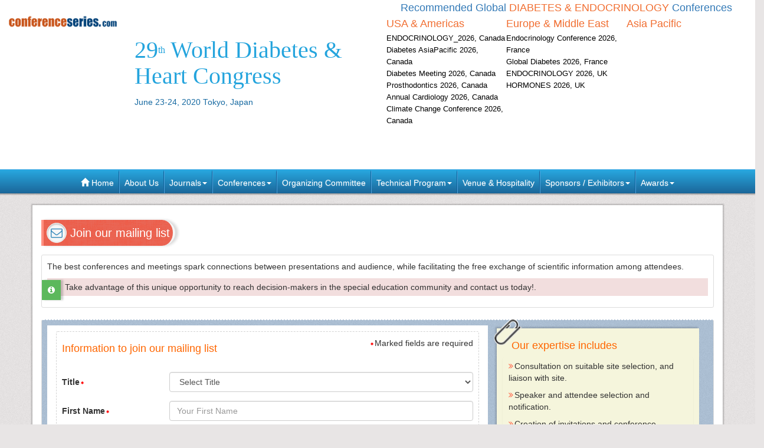

--- FILE ---
content_type: text/html; charset=UTF-8
request_url: https://diabetes-heartexperts.diabetesexpo.com/2020/join_our_mailing_list.php
body_size: 13148
content:
<!--diabetes-heartexperts.diabetesexpo.com-->





<!DOCTYPE html>
<html lang="en">
<head>
<meta charset="utf-8">
<meta name="viewport" content="width=device-width, initial-scale=1.0">
<meta http-equiv="X-UA-Compatible" content="IE=edge"> 
<meta name="keywords" content="Torch, conference organizer, committee,  global cancer organizing committee 2020, conference organizer 2020 , event organizing committee 2020 , congress organizing committee 2020 , organizer , committee"/>
<meta name="description" content="Be the Organize Committee member at the worlds leading 29th World Diabetes & Heart Congress conference with Doctors, Health Specialists from Asia pacific, Europe, USA (America), Middle east. "/>
<title>Organizing Committee | Diabetes Congress | Diabetes Conferences | Heart Meetings | Heart congress | Asia Pacific | Europe | USA | Middle East</title>
	
   
   <meta name="keywords" content="Diabetes Webinar, Heart Webinar Conferences ,Diabetes Podcast, Heart Congress 2020, diabetes Online events 2020, endocrinology online events, Diabetes 2020, heart experts 2020, Diabetes heart experts podcast, Heart experts Webinar, Diabetes Conferences, Diabetes Online conferences.  " />
	<meta name="description" content="Meet Experts from USA, Europe, Asia, Korea, Australia, Singapore, Germany, Italy, Denmark, Canada, Japan and leading renowned speakers, doctors, scientists, physicians, surgeons showcasing their research, workshops, symposiums ">
	<meta property="og:url" content="https://diabetes-heartexperts.diabetesexpo.com/2020/" />
	<meta property="og:type" content="website" />
	<meta property="og:title" content="Diabetes Congress | Diabetes Online Conferences | Diabetes Webcast| Diabetes Podcast| Online events| Asia Pacific | Europe | USA | Middle East" />



<link rel="canonical" href="https://diabetes-heartexperts.diabetesexpo.com/2020/join_our_mailing_list.php">
<link rel="stylesheet" href="https://maxcdn.bootstrapcdn.com/bootstrap/3.3.4/css/bootstrap.min.css">
<link href="https://d2cax41o7ahm5l.cloudfront.net/cs/css/bootstrap-submenu.min.css" rel="stylesheet">
<link href="//maxcdn.bootstrapcdn.com/font-awesome/4.2.0/css/font-awesome.min.css" rel="stylesheet">
<link href='https://fonts.googleapis.com/css?family=Courgette' rel='stylesheet' type='text/css'>
<link rel="stylesheet" href="https://maxcdn.bootstrapcdn.com/bootstrap/3.3.4/css/bootstrap-theme.min.css">
<!--<link href="css/style.css" rel="stylesheet">-->
<!--<script type="text/javascript">var switchTo5x=true;</script>-->
<!-- Go to www.addthis.com/dashboard to customize your tools -->
<link href="https://d2cax41o7ahm5l.cloudfront.net/cs/css/style-2016.css" rel="stylesheet">
<!--<link href="https://s3.amazonaws.com/conferenceseries/css/style-2016.css" rel="stylesheet">
   --><!-- HTML5 Shim and Respond.js IE8 support of HTML5 elements and media queries -->
<!-- WARNING: Respond.js doesn't work if you view the page via file:// -->
<!--[if lt IE 9]>
<script src="https://oss.maxcdn.com/libs/html5shiv/3.7.0/html5shiv.js"></script>
<script src="https://oss.maxcdn.com/libs/respond.js/1.3.0/respond.min.js"></script>
<![endif]-->
<!-- Fav and touch icons -->
<link rel="shortcut icon" href="https://d2cax41o7ahm5l.cloudfront.net/cs/images/favicon.png">
<link rel="apple-touch-icon-precomposed" sizes="144x144" href="https://d2cax41o7ahm5l.cloudfront.net/cs/images/apple-touch-icon-144-precomposed.png">
<link rel="apple-touch-icon-precomposed" sizes="114x114" href="https://d2cax41o7ahm5l.cloudfront.net/cs/images/apple-touch-icon-114-precomposed.png">
<link rel="apple-touch-icon-precomposed" sizes="72x72" href="https://d2cax41o7ahm5l.cloudfront.net/cs/images/apple-touch-icon-72-precomposed.png">
<link rel="apple-touch-icon-precomposed" sizes="57x57" href="https://d2cax41o7ahm5l.cloudfront.net/cs/images/apple-touch-icon-57-precomposed.png">
<!-- Start Alexa Certify Javascript -->
<script type="97c64c77ca6faec32e50e241-text/javascript">
   _atrk_opts = { atrk_acct:"AQs4j1a4ZP00a6", domain:"diabetesexpo.com",dynamic: true};
   (function() { var as = document.createElement('script'); as.type = 'text/javascript'; as.async = true; as.src = "https://d31qbv1cthcecs.cloudfront.net/atrk.js"; var s = document.getElementsByTagName('script')[0];s.parentNode.insertBefore(as, s); })();
</script>
<noscript><img src="https://d5nxst8fruw4z.cloudfront.net/atrk.gif?account=AQs4j1a4ZP00a6" style="display:none" height="1" width="1" alt="" /></noscript>
<!-- End Alexa Certify Javascript -->   
<!--Google Analytics Code Start -->
<!--
<script>
  (function(i,s,o,g,r,a,m){i['GoogleAnalyticsObject']=r;i[r]=i[r]||function(){
  (i[r].q=i[r].q||[]).push(arguments)},i[r].l=1*new Date();a=s.createElement(o),
  m=s.getElementsByTagName(o)[0];a.async=1;a.src=g;m.parentNode.insertBefore(a,m)
  })(window,document,'script','//www.google-analytics.com/analytics.js','ga');

  ga('create', '', 'auto');
  ga('send', 'pageview');

</script>
<!--

Google tag (gtag.js) --> 
<script async src="https://www.googletagmanager.com/gtag/js?id=G-E3XEJ9ELN0" type="97c64c77ca6faec32e50e241-text/javascript"></script> 
<script async src="https://www.googletagmanager.com/gtag/js?id=UA-54514571-3" type="97c64c77ca6faec32e50e241-text/javascript"></script> 

<script type="97c64c77ca6faec32e50e241-text/javascript"> window.dataLayer = window.dataLayer || []; 
function gtag(){dataLayer.push(arguments);
} 
gtag('js', new Date());
 gtag('config', 'G-E3XEJ9ELN0'); 
  gtag('config', 'UA-54514571-3'); 

 </script>


<!--Google Analytics Code End-->
<style>
   #cke_pastebin {
   position:absolute !important;
   background: #fff !important;
   width: auto !important;
   left: 0 !important;
   overflow:visible !important;
   height:auto !important;
   top: 0 !important;
   }
</style>
</head>
<body data-id="6179">
   <div id="CssFailCheck" class="hidden" style="height:1px;"></div>
   <header class="clearfix">
             
      <div class="col-md-12 page-header clearfix" >
         <div class="row">
            <div class="col-lg-2 col-md-2 col-sm-4 logo-main">
               <h2 class="logo "><a href="https://diabetes-heartexperts.diabetesexpo.com/2020/" title="Home" class="OMICS_Logo">
                  <img src="https://d2cax41o7ahm5l.cloudfront.net/cs/images/OMICS_logo.png" class="img-responsive" alt="OMICS International"></a>
               </h2>
               </p>
                          
            </div>
            <div class="col-lg-4 col-md-4 col-sm-8 title-main">
               <!--<div class="col-md-6 col-sm-8 title-main">-->
               <h1 class="title"><small></small>
                  <span>29<sup>th</sup> World Diabetes & Heart Congress</span>
                  <small>June 23-24, 2020 Tokyo, Japan</small>
                                 </h1>
               <div class="quick-links visible-xs">  
                  <a href="https://diabetes-heartexperts.diabetesexpo.com/2020/organizing-committee.php" class="btn btn-primary btn-sm"><strong>Organizing Committee</strong></a> 
                  <a href="https://diabetes-heartexperts.diabetesexpo.com/2020/abstract-submission.php" class="btn btn-danger btn-sm"><strong>Submit Abstract</strong></a>
                  <a href="https://diabetes-heartexperts.diabetesexpo.com/2020/registration.php" class="btn btn-success btn-sm"><strong>Register Now</strong></a> 
                  <a href="https://diabetes-heartexperts.diabetesexpo.com/2020/scientific-program.php" class="btn btn-success btn-sm wrap-link" ><i class="fa fa-download fa-lg"></i>  <strong>Scientific Program</strong></a> 
               </div>
            </div>
            <!--<div class="col-md-1 col-sm-4 conf-list-region" >
                              </div>-->
            <div class="col-lg-6 col-md-6 col-sm-12" style="margin-bottom: 30px;">
               <div>
                  <h6 class="text-center text-primary">Recommended Global <span class="text-uppercase text-danger">Diabetes & Endocrinology</span> Conferences</h6>
                  <div class="col-lg-4 col-md-4 col-sm-4 conf-list-region paddingzero">
                     <div class="conf-list-region-box ">
                        <div class="conf-list">
                           <h6 class="text-left text-danger">USA &amp; Americas</h6>
                           <div>
                              <ul class="list-unstyled">
                                                                   
                                 <li><a href="https://endocrinology.insightconferences.com/" target="_blank" title="ENDOCRINOLOGY_2026, Canada">ENDOCRINOLOGY_2026, Canada</a></li>
                                  
                                 <li><a href="https://diabetes.conferenceseries.com/" target="_blank" title="Diabetes AsiaPacific 2026, Canada">Diabetes AsiaPacific 2026, Canada</a></li>
                                  
                                 <li><a href="https://diabetesmeeting.conferenceseries.com/" target="_blank" title="Diabetes Meeting 2026, Canada">Diabetes Meeting 2026, Canada</a></li>
                                  
                                 <li><a href="https://prosthodontics.conferenceseries.com/" target="_blank" title="Prosthodontics 2026, Canada">Prosthodontics 2026, Canada</a></li>
                                  
                                 <li><a href="https://cardiac.conferenceseries.com/" target="_blank" title="Annual Cardiology 2026, Canada">Annual Cardiology 2026, Canada</a></li>
                                  
                                 <li><a href="https://climatechange.earthscienceconferences.com/" target="_blank" title="Climate Change Conference 2026, Canada">Climate Change Conference 2026, Canada</a></li>
                                                                  <li><a href="" title="" target="_blank"></a></li>
                              </ul>
                           </div>
                        </div>
                     </div>
                  </div>
                  <div class="col-lg-4 col-md-4 col-sm-4 conf-list-region paddingzero">
                     <div class="conf-list-region-box europe-list">
                        <div class="conf-list">
                           <h6 class="text-left text-danger">Europe &amp; Middle East</h6>
                           <div>
                              <ul class="list-unstyled">
                                  
                                   
                                 <li><a href="https://endocrinology.endocrineconferences.com/" target="_blank" title="Endocrinology Conference 2026, France">Endocrinology Conference 2026, France</a></li>
                                  
                                   
                                 <li><a href="https://diabetes.healthconferences.org/" target="_blank" title="Global Diabetes 2026, France">Global Diabetes 2026, France</a></li>
                                  
                                   
                                 <li><a href="https://endocrinology.conferenceseries.com/" target="_blank" title="ENDOCRINOLOGY 2026, UK">ENDOCRINOLOGY 2026, UK</a></li>
                                  
                                   
                                 <li><a href="https://hormones.conferenceseries.com/" target="_blank" title="HORMONES 2026, UK">HORMONES 2026, UK</a></li>
                                                                  <li><a href="" title="" target="_blank"></a></li>
                              </ul>
                           </div>
                        </div>
                     </div>
                  </div>
                  <div class="col-lg-4 col-md-4 col-sm-4 conf-list-region paddingzero">
                     <div class="conf-list-region-box asia-pacific-list">
                        <div class="conf-list">
                           <h6 class="text-left text-danger">Asia Pacific</h6>
                           <div>
                              <ul class="list-unstyled">
                                                                  <li><a href="" title="" target="_blank"></a></li>
                              </ul>
                           </div>
                        </div>
                     </div>
                  </div>
               </div>
            </div>
            <div class='col-md-12'>
               <div class="row">
                  <div class="col-lg-6 col-md-6 col-sm-6 conf-list-region" >
                  </div>
                  <div style="height:30px;"></div> 
                  <div class="col-md-5  col-xs-12 top-search clearfix">
                     <form id="top-search-form" method="post" action="https://www.conferenceseries.com/search-results/" class="navbar-form" role="search">
                        <div class="input-group">
                           <input type="search" class="form-control" placeholder="Search" name="keyword" id="keyword" required>
                           <div class="input-group-btn">
                              <button type="submit" class="btn btn-info hidden-xs">Search 1000+ Events</button>
                              <button type="submit" class="btn btn-info visible-xs"><span class="glyphicon glyphicon-search" aria-hidden="true"></span></button>
                           </div>
                        </div>
                     </form>
                  </div>
               </div>
            </div>
         </div>
      </div>
   </header>
   <div class="row clearfix">
   <nav class="navbar navbar-default kesava" role="navigation">
      <div class="navbar-header visible-xs">
         <button type="button" class="navbar-toggle" data-toggle="collapse" data-target="#main-nav"> <span class="sr-only">Toggle navigation</span> <span class="icon-bar"></span> <span class="icon-bar"></span> <span class="icon-bar"></span> </button>
      </div>
      <div class="collapse navbar-collapse" id="main-nav">
         <ul class="nav navbar-nav">
            <li><a href="https://diabetes-heartexperts.diabetesexpo.com/2020/" title="Home"><span class="glyphicon glyphicon-home" aria-hidden="true"></span> Home</a></li>
            <li><a href="https://www.omicsonline.org/about.php" title="About Us" target="_blank">About Us</a></li>
            <li class="dropdown">
               <a href="#" title="Explore Our Journals" class="dropdown-toggle" data-toggle="dropdown">Journals<strong class="caret"></strong></a>
               <ul class="dropdown-menu">
                  <li><a href="https://www.omicsonline.org/open-access-journals-list.php" title="A-Z Journals" target="_blank">A-Z Journals</a></li>
                  <li><a href="https://www.omicsonline.org/scientific-journals.php" title="Browse by Subject" target="_blank">Browse by Subject</a></li>
                  <li><a href="https://www.omicsonline.org/newly-launched-journals.php" title="Newly Launched Journals" target="_blank">Newly Launched Journals</a></li>
                  <li><a href="https://www.omicsonline.org/open-access.php" title="Open Access" target="_blank">Open Access</a></li>
               </ul>
            </li>
            <li class="dropdown">
               <a href="#" title="Explore Our Conferences" class="dropdown-toggle" data-toggle="dropdown">Conferences<strong class="caret"></strong></a>
               <ul class="dropdown-menu">
                  <li><a href="https://www.conferenceseries.com/" title="Upcoming Conferences" target="_blank">Upcoming Conferences</a></li>
                  <li><a href="https://www.conferenceseries.com/previous.php" title="Previous Conferences" target="_blank">Previous Conferences</a></li>
                  <li><a href="https://www.conferenceseries.com/past-conference-reports.php" title="Past Conference Reports" target="_blank" >Past Conferences Reports</a></li>
               </ul>
            </li>
            <!--<li><a href="https://diabetes-heartexperts.diabetesexpo.com/2020/abstract-submission.php" title="Submit your Abstract">Abstract</a></li>-->
                        <!--
               <li class="dropdown"><a href="#" class="dropdown-toggle" data-toggle="dropdown" title="Click to Register">Registration<strong class="caret"></strong></a>
               	<ul class="dropdown-menu">
                   <li><a href="registration.php" title="Click to Register">International Registration</a></li>
                   <li><a href="" title="Registration">National Registration</a></li>
                 </ul>
               
               </li>
               -->
                        <!--<li><a href="registration.php" title="Click to Register">Registration</a></li>-->
                        <li><a href="https://diabetes-heartexperts.diabetesexpo.com/2020/organizing-committee.php" title="Organizing Committee">Organizing Committee</a></li>
            <li class="dropdown">
               <a href="#" title="Conference Details" class="dropdown-toggle" data-toggle="dropdown">Technical Program<strong class="caret"></strong></a>
               <ul class="dropdown-menu">
                  <li><a href="https://diabetes-heartexperts.diabetesexpo.com/2020/symposium.php" title="Symposium &amp; Contact Details">Symposium &amp; Contact Details</a></li>
                  <li class="dropdown-submenu">
                     <a href="#" title="Scientific Program" class="dropdown-toggle" data-toggle="dropdown">Scientific Program</a>
                                          <ul class="dropdown-menu">
                                                <li><a href="https://diabetes-heartexperts.diabetesexpo.com/2020/scientific-program.php?day=1&sid=6716&date=2020-06-23" title="Scientific Program Day 1">Day 1:
                           <time datetime="2020-06-23">June 23, 2020</time>
                           </a>
                        </li>
                                   
                     </ul>
                                       </li>
                  <li><a href="https://diabetes-heartexperts.diabetesexpo.com/2020/speaker-guidelines.php" title="Speaker Guidelines &amp; FAQ">Speaker Guidelines &amp; FAQ</a></li>
                  <li><a href="https://diabetes-heartexperts.diabetesexpo.com/2020/young-researchers-forum.php" title="Young Researchers Forum">Young Researchers Forum</a></li>
                  <li><a href="https://diabetes-heartexperts.diabetesexpo.com/2020/cancellation-policy.php" title="Terms and Conditions">Terms &amp; Conditions</a></li>
                  <li><a href="https://network.conferenceseries.com/index.php?id=331" title="B2B" target="_blank">B2B</a></li>
               </ul>
            </li>
            <li><a href="https://diabetes-heartexperts.diabetesexpo.com/2020/venue-hospitality.php" title="Venue and Hospitality">Venue &amp; Hospitality</a></li>
            <li class="dropdown">
               <a href="#" title="Sponsors &amp; Exhibitors Details" class="dropdown-toggle" data-toggle="dropdown">Sponsors / Exhibitors<strong class="caret"></strong></a>
               <ul class="dropdown-menu">
                  <li><a href="https://diabetes-heartexperts.diabetesexpo.com/2020/sponsors.php" title="Sponsors">Sponsors</a></li>
                  <li><a href="https://diabetes-heartexperts.diabetesexpo.com/2020/exhibition.php" title="Exhibition">Exhibition</a></li>
                  <li class="dropdown-submenu">
                     <a href="#" title="Supporters" class="dropdown-toggle" data-toggle="dropdown">Our Supporters</a>
                     <ul class="dropdown-menu">
                        <li><a href="https://www.omicsonline.org/sponsors-2014.php" title="2014 Supporters" target="_blank">2014 Supporters</a></li>
                        <li><a href="https://www.omicsonline.org/sponsors-2013.php" title="2013 Supporters" target="_blank">2013 Supporters</a></li>
                        <li><a href="https://www.omicsonline.org/sponsors-2012.php" title="2012 Supporters" target="_blank">2012 Supporters</a></li>
                        <li><a href="https://www.omicsonline.org/sponsors-2011.php" title="2011 Supporters" target="_blank">2011 Supporters</a></li>
                     </ul>
                  </li>
               </ul>
            </li>
            <li class="dropdown">
               <a href="#" title="Awards" class="dropdown-toggle" data-toggle="dropdown">Awards<strong class="caret"></strong></a>
               <ul class="dropdown-menu">
                  <li><a href="https://diabetes-heartexperts.diabetesexpo.com/2020/poster-presentation.php" title="Poster Presentation">Poster Presentation</a></li>
                  <li><a href="https://diabetes-heartexperts.diabetesexpo.com/2020/eposter-presentation.php" title="Poster Presentation">ePoster Presentation</a></li>
               </ul>
            </li>
         </ul>
         <!-- </li> -->
         <!-- </ul> -->
      </div>
   </nav>
</div>   <div class="container"><!--Header Ends Here--> 
 <!--Navigation Ends Here-->
  
  
<!--Main Content Starts Here-->
<script type="97c64c77ca6faec32e50e241-text/javascript">
function refreshCaptcha()
{
	var img = document.images['captchaimg'];
	img.src = img.src.substring(0,img.src.lastIndexOf("?"))+"?rand="+Math.random()*1000;
}
</script>
  <div class="main-content">
  <section class="row">
  <div class="col-md-12">
  <article>
  <h2 class="heading"><i class="fa fa-envelope-o"></i> Join our mailing list</h2>
  <div class="well well-sm clearfix">
   <p>The best conferences and meetings spark connections between presentations and audience, while facilitating the free exchange of scientific information among attendees.</p>
   
   
   
   
   




<section class="make-note">
  <p class="bg-danger"><i class="fa fa-info-circle"></i>Take advantage of this unique opportunity to reach decision-makers in the special education community and contact us today!.</p>
     
</section>

   </div>
   <section class="well well-sm abstract-submit-main clearfix">
  
 
 <div class="col-md-8 download-brochure-main">
  <div class="well well-sm download-brochure">
  <div class="form-head clearfix">
<h4 class="pull-left">Information to join our mailing list</h4> 
<p class="pull-right">Marked fields are required</p>

</div>
  <form role="form" method="post" action="#" class="form-horizontal">
   <div class="form-group">
    <label for="selectTitle" class="col-md-3 control-label">Title</label>
     <div class="col-md-9"><select class="form-control" id="selectTitle" required>
  <option selected="selected">Select Title</option>
            <option>Mr</option>
            <option>Ms</option>
            <option>Mrs</option>
            <option>Prof</option>
            <option>Dr</option>
            <option>Assist Prof Dr</option>
            <option>Assoc Prof Dr</option>
</select></div>
  </div>
  <div class="form-group">
    <label for="inputFirstName" class="col-md-3 control-label">First Name</label> <div class="col-md-9"><input type="text" class="form-control" id="inputFirstName" placeholder="Your First Name" required></div>
  </div>
  
   <div class="form-group">
    <label for="inputLastName" class="col-md-3 control-label notrequired">Last Name</label> <div class="col-md-9"><input type="text" class="form-control" id="inputLastName" placeholder="Your Last Name"></div>
  </div>
  
    
<div class="form-group">
    <label for="selectCountry"  class="col-md-3 control-label">Country</label> <div class="col-md-9"><select class="form-control" id="selectCountry" required>
 
	        <option selected="selected">Select country</option>
            <option value="United States">United States</option>
                                          <option value="United Kingdom">United Kingdom</option>
                                          <option value="Afghanistan">Afghanistan</option>
                                          <option value="Albania">Albania</option>
                                          <option value="Algeria">Algeria</option>
                                          <option value="American Samoa">American Samoa</option>
                                          <option value="Andorra">Andorra</option>

                                          <option value="Angola">Angola</option>
                                          <option value="Anguilla">Anguilla</option>
                                          <option value="Antarctica">Antarctica</option>
                                          <option value="Antigua and Barbuda">Antigua and Barbuda</option>
                                          <option value="Argentina">Argentina</option>
                                          <option value="Armenia">Armenia</option>

                                          <option value="Aruba">Aruba</option>
                                          <option value="Australia">Australia</option>
                                          <option value="Austria">Austria</option>
                                          <option value="Azerbaijan">Azerbaijan</option>
                                          <option value="Bahamas">Bahamas</option>
                                          <option value="Bahrain">Bahrain</option>

                                          <option value="Bangladesh">Bangladesh</option>
                                          <option value="Barbados">Barbados</option>
                                          <option value="Belarus">Belarus</option>
                                          <option value="Belgium">Belgium</option>
                                          <option value="Belize">Belize</option>
                                          <option value="Benin">Benin</option>

                                          <option value="Bermuda">Bermuda</option>
                                          <option value="Bhutan">Bhutan</option>
                                          <option value="Bolivia">Bolivia</option>
                                          <option value="Bosnia and Herzegovina">Bosnia and Herzegovina</option>
                                          <option value="Botswana">Botswana</option>
                                          <option value="Bouvet Island">Bouvet Island</option>

                                          <option value="Brazil">Brazil</option>
                                          <option value="British Indian Ocean Territory">British Indian Ocean Territory</option>
                                          <option value="Brunei Darussalam">Brunei Darussalam</option>
                                          <option value="Bulgaria">Bulgaria</option>
                                          <option value="Burkina Faso">Burkina Faso</option>
                                          <option value="Burundi">Burundi</option>

                                          <option value="Cambodia">Cambodia</option>
                                          <option value="Cameroon">Cameroon</option>
                                          <option value="Canada">Canada</option>
                                          <option value="Canadian Nunavut Territory">Canadian Nunavut Territory</option>
                                          <option value="Cape Verde">Cape Verde</option>
                                          <option value="Cayman Islands">Cayman Islands</option>

                                          <option value="Central African Republic">Central African Republic</option>
                                          <option value="Chad">Chad</option>
                                          <option value="Chile">Chile</option>
                                          <option value="China">China</option>
                                          <option value="Christmas Island">Christmas Island</option>
                                          <option value="Cocos (Keeling Islands)">Cocos (Keeling Islands)</option>

                                          <option value="Colombia">Colombia</option>
                                          <option value="Comoros">Comoros</option>
                                          <option value="Congo">Congo</option>
                                          <option value="Cook Islands">Cook Islands</option>
                                          <option value="Costa Rica">Costa Rica</option>
                                          <option value="Cote D'Ivoire (Ivory Coast)">Cote D'Ivoire (Ivory Coast)</option>

                                          <option value="Croatia (Hrvatska)">Croatia (Hrvatska)</option>
                                          <option value="Cuba">Cuba</option>
                                          <option value="Cyprus">Cyprus</option>
                                          <option value="Czech Republic">Czech Republic</option>
                                          <option value="Denmark">Denmark</option>
                                          <option value="Djibouti">Djibouti</option>

                                          <option value="Dominica">Dominica</option>
                                          <option value="Dominican Republic">Dominican Republic</option>
                                          <option value="East Timor">East Timor</option>
                                          <option value="Ecuador">Ecuador</option>
                                          <option value="Egypt">Egypt</option>
                                          <option value="El Salvador">El Salvador</option>

                                          <option value="Equatorial Guinea">Equatorial Guinea</option>
                                          <option value="Eritrea">Eritrea</option>
                                          <option value="Estonia">Estonia</option>
                                          <option value="Ethiopia">Ethiopia</option>
                                          <option value="Falkland Islands (Malvinas)">Falkland Islands (Malvinas)</option>
                                          <option value="Faroe Islands">Faroe Islands</option>

                                          <option value="Fiji">Fiji</option>
                                          <option value="Finland">Finland</option>
                                          <option value="France">France</option>
                                          <option value="France, Metropolitan">France, Metropolitan</option>
                                          <option value="French Guiana">French Guiana</option>
                                          <option value="French Polynesia">French Polynesia</option>

                                          <option value="French Southern Territories">French Southern Territories</option>
                                          <option value="Gabon">Gabon</option>
                                          <option value="Gambia">Gambia</option>
                                          <option value="Georgia">Georgia</option>
                                          <option value="Germany">Germany</option>
                                          <option value="Ghana">Ghana</option>

                                          <option value="Gibraltar">Gibraltar</option>
                                          <option value="Greece">Greece</option>
                                          <option value="Greenland">Greenland</option>
                                          <option value="Grenada">Grenada</option>
                                          <option value="Guadeloupe">Guadeloupe</option>
                                          <option value="Guam">Guam</option>

                                          <option value="Guatemala">Guatemala</option>
                                          <option value="Guinea">Guinea</option>
                                          <option value="Guinea-Bissau">Guinea-Bissau</option>
                                          <option value="Guyana">Guyana</option>
                                          <option value="Haiti">Haiti</option>
                                          <option value="Heard and McDonald Islands">Heard and McDonald Islands</option>

                                          <option value="Honduras">Honduras</option>
                                          <option value="Hong Kong">Hong Kong</option>
                                          <option value="Hungary">Hungary</option>
                                          <option value="Iceland">Iceland</option>
                                          <option value="India">India</option>
                                          <option value="Indonesia">Indonesia</option>

                                          <option value="Iran">Iran</option>
                                          <option value="Iraq">Iraq</option>
                                          <option value="Ireland">Ireland</option>
                                          <option value="Israel">Israel</option>
                                          <option value="Italy">Italy</option>
                                          <option value="Jamaica">Jamaica</option>

                                          <option value="Japan">Japan</option>
                                          <option value="Jordan">Jordan</option>
                                          <option value="Kazakhstan">Kazakhstan</option>
                                          <option value="Kenya">Kenya</option>
                                          <option value="Kiribati">Kiribati</option>
                                          <option value="Korea (North)">Korea (North)</option>

                                          <option value="Korea (South)">Korea (South)</option>
                                          <option value="Kuwait">Kuwait</option>
                                          <option value="Kyrgyzstan">Kyrgyzstan</option>
                                          <option value="Laos">Laos</option>
                                          <option value="Latvia">Latvia</option>
                                          <option value="Lebanon">Lebanon</option>

                                          <option value="Lesotho">Lesotho</option>
                                          <option value="Liberia">Liberia</option>
                                          <option value="Libya">Libya</option>
                                          <option value="Liechtenstein">Liechtenstein</option>
                                          <option value="Lithuania">Lithuania</option>
                                          <option value="Luxembourg">Luxembourg</option>

                                          <option value="Macau">Macau</option>
                                          <option value="Macedonia">Macedonia</option>
                                          <option value="Madagascar">Madagascar</option>
                                          <option value="Malawi">Malawi</option>
                                          <option value="Malaysia">Malaysia</option>
                                          <option value="Maldives">Maldives</option>

                                          <option value="Mali">Mali</option>
                                          <option value="Malta<">Malta</option>
                                          <option value="Marshall Islands">Marshall Islands</option>
                                          <option value="Martinique">Martinique</option>
                                          <option value="Mauritania">Mauritania</option>
                                          <option value="Mauritius">Mauritius</option>

                                          <option value="Mayotte">Mayotte</option>
                                          <option value="Mexico">Mexico</option>
                                          <option value="Micronesia">Micronesia</option>
                                          <option value="Moldova">Moldova</option>
                                          <option value="Monaco">Monaco</option>
                                          <option value="Mongolia">Mongolia</option>

                                          <option value="Montserrat">Montserrat</option>
                                          <option value="Morocco">Morocco</option>
                                          <option value="Mozambique">Mozambique</option>
                                          <option value="Myanmar">Myanmar</option>
                                          <option value="Namibia">Namibia</option>
                                          <option value="Nauru">Nauru</option>

                                          <option value="Nepal">Nepal</option>
                                          <option value="Netherlands">Netherlands</option>
                                          <option value="Netherlands Antilles">Netherlands Antilles</option>
                                          <option value="New Caledonia">New Caledonia</option>
                                          <option value="New Zealand">New Zealand</option>
                                          <option value="Nicaragua">Nicaragua</option>

                                          <option value="Niger">Niger</option>
                                          <option value="Nigeria">Nigeria</option>
                                          <option value="Niue">Niue</option>
                                          <option value="Norfolk Island">Norfolk Island</option>
                                          <option value="Northern Mariana Islands">Northern Mariana Islands</option>
                                          <option value="Norway">Norway</option>

                                          <option value="Oman">Oman</option>
                                          <option value="Pakistan">Pakistan</option>
                                          <option value="Palau">Palau</option>
                                          <option value="Panama">Panama</option>
                                          <option value="Papua New Guinea">Papua New Guinea</option>
                                          <option value="Paraguay">Paraguay</option>

                                          <option value="Peru">Peru</option>
                                          <option value="Philippines">Philippines</option>
                                          <option value="Pitcairn">Pitcairn</option>
                                          <option value="Poland">Poland</option>
                                          <option value="Portugal">Portugal</option>
                                          <option value="Qatar">Qatar</option>

                                          <option value="Reunion">Reunion</option>
                                          <option value="Romania">Romania</option>
                                          <option value="Russian Federation">Russian Federation</option>
                                          <option value="Rwanda">Rwanda</option>
                                          <option value="S. Georgia and S. Sandwich Isls.">S. Georgia and S. Sandwich Isls.</option>
                                          <option value="Saint Kitts and Nevis">Saint Kitts and Nevis</option>

                                          <option value="Saint Lucia">Saint Lucia</option>
                                          <option value="Saint Vincent and The Grenadines">Saint Vincent and The Grenadines</option>
                                          <option value="Samoa">Samoa</option>
                                          <option value="San Marino">San Marino</option>
                                          <option value="Sao Tome and Principe">Sao Tome and Principe</option>
                                          <option value="Saudi Arabia">Saudi Arabia</option>

                                          <option value="Senegal">Senegal</option>
                                          <option value="Seychelles">Seychelles</option>
                                          <option value="Sierra Leone">Sierra Leone</option>
                                          <option value="Singapore">Singapore</option>
                                          <option value="Slovak Republic">Slovak Republic</option>
                                          <option value="Slovenia">Slovenia</option>

                                          <option value="Solomon Islands">Solomon Islands</option>
                                          <option value="Somalia">Somalia</option>
                                          <option value="South Africa">South Africa</option>
                                          <option value="Spain">Spain</option>
                                          <option value="Sri Lanka">Sri Lanka</option>
                                          <option value="St. Helena">St. Helena</option>

                                          <option value="St. Pierre and Miquelon">St. Pierre and Miquelon</option>
                                          <option value="Sudan">Sudan</option>
                                          <option value="Suriname">Suriname</option>
                                          <option value="Svalbard and Jan Mayen Islands">Svalbard and Jan Mayen Islands</option>
                                          <option value="Swaziland">Swaziland</option>
                                          <option value="Sweden">Sweden</option>

                                          <option value="Switzerland">Switzerland</option>
                                          <option value="Syria">Syria</option>
                                          <option value="Taiwan">Taiwan</option>
                                          <option value="Tajikistan">Tajikistan</option>
                                          <option value="Tanzania">Tanzania</option>
                                          <option value="Thailand">Thailand</option>

                                          <option value="Togo">Togo</option>
                                          <option value="Tokelau">Tokelau</option>
                                          <option value="Tonga">Tonga</option>
                                          <option value="Trinidad and Tobago">Trinidad and Tobago</option>
                                          <option value="Tunisia">Tunisia</option>
                                          <option value="Turkey">Turkey</option>

                                          <option value="Turkmenistan">Turkmenistan</option>
                                          <option value="Turks and Caicos Islands">Turks and Caicos Islands</option>
                                          <option value="Tuvalu">Tuvalu</option>
                                          <option value="US Minor Outlying Islands">US Minor Outlying Islands</option>
                                          <option value="Uganda">Uganda</option>
                                          <option value="Ukraine">Ukraine</option>


                                          <option value="United Arab Emirates">United Arab Emirates</option>
                                          <option value="United Kingdom">United Kingdom</option>
                                          <option value="United States">United States</option>

                                          <option value="Uruguay">Uruguay</option>
                                          <option value="Uzbekistan">Uzbekistan</option>
                                          <option value="Vanuatu">Vanuatu</option>

                                          <option value="Vatican City State (Holy See)">Vatican City State (Holy See)</option>
                                          <option value="Venezuela">Venezuela</option>
                                          <option value="Viet Nam">Viet Nam</option>
                                          <option value="Virgin Islands (British)">Virgin Islands (British)</option>
                                          <option value="Wallis and Futuna Islands">Wallis and Futuna Islands</option>
                                          <option value="Western Sahara">Western Sahara</option>

                                          <option value="Yemen">Yemen</option>
                                          <option value="Yugoslavia">Yugoslavia</option>
                                          <option value="Zaire">Zaire</option>
                                          <option value="Zambia">Zambia</option>
                                          <option value="Zimbabwe">Zimbabwe</option>
         
</select></div>
  </div>

  <div class="form-group">
    <label for="inputEmail" class="col-md-3 control-label">Email</label> <div class="col-md-9"> <input type="email" class="form-control" id="inputEmail" placeholder="Your email" required></div>
  </div>
  
  <div class="form-group">
    <label for="inputPhoneNumber" class="col-md-3 control-label">Phone Number</label> <div class="col-md-9"><input type="tel" class="form-control" id="inputPhoneNumber" placeholder="Phone Number" required></div>
  </div>
  
  <div class="form-group">
    <label for="inputSpecialty" class="col-md-3 control-label notrequired">Scientific Specialty</label> <div class="col-md-9"><input type="text" class="form-control" id="inputSpecialty" placeholder="Research Interest, Area of Expertise" required></div>
  </div>
  
  
  <div class="form-group">
    <label for="inputIndustry" class="col-md-3 control-label notrequired">Type of Industry</label> <div class="col-md-9"><input type="text" class="form-control" id="inputIndustry" placeholder="Type of Industry you are interested in" required></div>
  </div>
  
  
  
   
  
   <div class="form-group">
    <label for="6_letters_code" class="col-md-3 control-label">Antispam Code</label> <div class="col-md-9"><div class="antispam">
        <img src="captcha_code_file.php?rand=1435845782" id='captchaimg'>
		<label class="notrequired">Enter the code here :</label>
        <input id="6_letters_code" name="6_letters_code" type="text">
        <br>
        <small>Can't read the image? click <a href='javascript: refreshCaptcha();'>here</a> to refresh</small>
        </p></td>
        </div></div>
  </div>
  
  
  
  <button type="submit" class="btn btn-info">Submit</button>
  <button type="reset" class="btn btn-default">Reset</button>

</form>
</div>
<div class="well well-sm poster-contact">
<address>
<p>For queries please contact at<br>
<i class="fa fa-envelope-o"></i> Email: <a href="mailto:diabetesexperts@asiaconvention.com">diabetesexperts@asiaconvention.com</a><br>
<i class="fa fa-fax"></i> Fax: +1-650-618-1414<br>
<i class="fa fa-phone"></i> Phone: +1-650-268-9744<br>
<i class="fa fa-phone"></i> Toll Free: +1-800-216-6499</p>
</address>
</div>
  </div>
 <div class="col-md-4">
<section>
<div class="show-special">
   <h4>Our expertise includes</h4>
   <ul class="list-group show">
  <li class="list-group-item">Consultation on suitable site selection, and liaison with site.</li>
  <li class="list-group-item">Speaker and attendee selection and notification.</li>
  <li class="list-group-item">Creation of invitations and conference materials.</li>
  <li class="list-group-item">On-site administrative and technical support for client and attendees.</li>
 
</ul>
<h4>Event Planning and Organization</h4>
   <p>Finding the right-sized venue for a conference, obtaining a block of rooms for speakers, are accomplished by our conference planning staff with ease.</p>
</div>
</section>



<div class="content-box">
   
     <h4>Contacting Speakers</h4>
   <p>We will find the best speakers to provide attendees with the most up-to-date, cutting-edge reports from the field under examination.</p>
   
   <h4>Conference Proceedings Preparation and Publication</h4>
   <p>Our conference staff makes sure that abstracts and other materials are submitted for formatting in a timely fashion, and arranges for any required peer review.</p>
</div>
</div>
 </section>
   </article>
   </div>
  
  </section>
  
  </div>
  
  <!--Main Content Ends Here-->
  
<hr />
<link href="https://d2cax41o7ahm5l.cloudfront.net/cs/css/sprite.css" rel="stylesheet" />

<link href='https://fonts.googleapis.com/css?family=Alegreya+Sans:400,700' rel='stylesheet' type='text/css'>
<link href="https://www.conferenceseries.com/css/conf_custom.css" rel="stylesheet" />
<style>
.conference-category-contact-main .list-unstyled li a:hover {
    padding-left: 0;
    color: tomato;
}
.conference-category-contact-main h4 {
    padding-left: 10px;
    color: tomato;
    border-bottom: 1px solid #e3e3e3;
} 
.conference-category ul li a
{
    padding-left: 10px;
    color:black;
}
.conference-category-sub .col-md-4 .conf_border {
    border: 1px solid #e3e3e3;
    padding: 5px;
    border-top: 2px solid tomato;
    min-height: 630px;
}
/* .fa{
     font-size: 3px !important ;
} */
</style>
    

<div class="col-md-12 text-center bannerObjects">
   <h2>Conference Series Destinations</h2>
</div>
<div class="conference-category-contact-main">
   <div class="clearfix conference-category">
      <div class="col-md-12">
         <div class="row conference-category-sub">
            <div class="col-md-4 clearfix" style="padding-right:0px;">
               <div class="conference-country conf_border">
                  <h4 class="text-center">Webinars & Conferences By <strong>Continents</strong></h4>

                     
                  <div class="row">
                     
                     <div class="col-md-12">
                        <h3>Americas</h3>
                        
                        <div class="row">
                           <div class="col-md-6 col-xs-6">
                           <i class="conference-sprite-country sprite Canada"> </i>
                           <a href="https://www.conferenceseries.com/canada-meetings" target="_blank" title="Click for Canada Conferences">Canada</a>
                           </div>
                           
                           <div class="col-md-6  col-xs-6">
                           <i class="conference-sprite-country sprite Brazil"> </i>
                           <a href="https://www.conferenceseries.com/brazil-meetings" target="_blank" title="Click for Brazil Conferences">Brazil</a>
                           </div>
                        </div>
        
                      </div>
                     
                    <div class="col-md-12">
                            <h3>
                               Asia-Pacific <!--&amp; Middle East-->
                            </h3>
                           <div class="row">
                                                                   <div class="col-md-6  col-xs-6">      
                                    <i class="conference-sprite-country sprite Australia"> </i>
                                        <a href="https://www.conferenceseries.com/australia-meetings" target="_blank" title="Australia Conferences">Australia</a>
                                    
                                  </div>
        
                                                                   <div class="col-md-6  col-xs-6">      
                                    <i class="conference-sprite-country sprite China"> </i>
                                        <a href="https://www.conferenceseries.com/china-meetings" target="_blank" title="China Conferences">China</a>
                                    
                                  </div>
        
                                                                   <div class="col-md-6  col-xs-6">      
                                    <i class="conference-sprite-country sprite HongKong"> </i>
                                        <a href="https://www.conferenceseries.com/hong-kong-meetings" target="_blank" title="Hong Kong Conferences">Hong Kong</a>
                                    
                                  </div>
        
                                                                   <div class="col-md-6  col-xs-6">      
                                    <i class="conference-sprite-country sprite India"> </i>
                                        <a href="https://www.conferenceseries.com/india-meetings" target="_blank" title="India Conferences">India</a>
                                    
                                  </div>
        
                                                                   <div class="col-md-6  col-xs-6">      
                                    <i class="conference-sprite-country sprite japan"> </i>
                                        <a href="https://www.conferenceseries.com/japan-meetings" target="_blank" title="japan Conferences">japan</a>
                                    
                                  </div>
        
                                                                   <div class="col-md-6  col-xs-6">      
                                    <i class="conference-sprite-country sprite NewZealand"> </i>
                                        <a href="https://www.conferenceseries.com/newzealand-meetings" target="_blank" title="NewZealand Conferences">NewZealand</a>
                                    
                                  </div>
        
                                                                   <div class="col-md-6  col-xs-6">      
                                    <i class="conference-sprite-country sprite Philippines"> </i>
                                        <a href="https://www.conferenceseries.com/philippines-meetings" target="_blank" title="Philippines Conferences">Philippines</a>
                                    
                                  </div>
        
                                                                   <div class="col-md-6  col-xs-6">      
                                    <i class="conference-sprite-country sprite Singapore"> </i>
                                        <a href="https://www.conferenceseries.com/singapore-meetings" target="_blank" title="Singapore Conferences">Singapore</a>
                                    
                                  </div>
        
                                                            
                            </div>
                        </div>
                            
                            
                  <div class="col-md-12">
                              <h3>Europe</h3>
                    <div class="row">
                    <!--<div class="list-unstyled">-->
        
                                                        
                            <div class="col-md-6  col-xs-6"><i class="conference-sprite-country sprite Austria"></i>
                                <a href="https://www.conferenceseries.com/austria-meetings" target="_blank" title="Austria Conferences">Austria</a>
                            </div>
        
                                                        
                            <div class="col-md-6  col-xs-6"><i class="conference-sprite-country sprite Belgium"></i>
                                <a href="https://www.conferenceseries.com/belgium-meetings" target="_blank" title="Belgium Conferences">Belgium</a>
                            </div>
        
                                                        
                            <div class="col-md-6  col-xs-6"><i class="conference-sprite-country sprite CzechRepublic"></i>
                                <a href="https://www.conferenceseries.com/czech-republic-meetings" target="_blank" title="Czech Republic Conferences">CzechRepublic</a>
                            </div>
        
                                                        
                            <div class="col-md-6  col-xs-6"><i class="conference-sprite-country sprite Denmark"></i>
                                <a href="https://www.conferenceseries.com/denmark-meetings" target="_blank" title="Denmark Conferences">Denmark</a>
                            </div>
        
                                                        
                            <div class="col-md-6  col-xs-6"><i class="conference-sprite-country sprite Finland"></i>
                                <a href="https://www.conferenceseries.com/finland-meetings" target="_blank" title="Finland Conferences">Finland</a>
                            </div>
        
                                                        
                            <div class="col-md-6  col-xs-6"><i class="conference-sprite-country sprite France"></i>
                                <a href="https://www.conferenceseries.com/france-meetings" target="_blank" title="France Conferences">France</a>
                            </div>
        
                                                        
                            <div class="col-md-6  col-xs-6"><i class="conference-sprite-country sprite Germany"></i>
                                <a href="https://www.conferenceseries.com/germany-meetings" target="_blank" title="Germany Conferences">Germany</a>
                            </div>
        
                                                        
                            <div class="col-md-6  col-xs-6"><i class="conference-sprite-country sprite Greece"></i>
                                <a href="https://www.conferenceseries.com/greece-meetings" target="_blank" title="Greece Conferences">Greece</a>
                            </div>
        
                                                        
                            <div class="col-md-6  col-xs-6"><i class="conference-sprite-country sprite Hungary"></i>
                                <a href="https://www.conferenceseries.com/hungary-meetings" target="_blank" title="Hungary Conferences">Hungary</a>
                            </div>
        
                                                        
                            <div class="col-md-6  col-xs-6"><i class="conference-sprite-country sprite Ireland"></i>
                                <a href="https://www.conferenceseries.com/ireland-meetings" target="_blank" title="Ireland Conferences">Ireland</a>
                            </div>
        
                                                        
                            <div class="col-md-6  col-xs-6"><i class="conference-sprite-country sprite Italy"></i>
                                <a href="https://www.conferenceseries.com/italy-meetings" target="_blank" title="Italy Conferences">Italy</a>
                            </div>
        
                                                        
                            <div class="col-md-6  col-xs-6"><i class="conference-sprite-country sprite Luxembourg"></i>
                                <a href="https://www.conferenceseries.com/luxembourg-meetings" target="_blank" title="Luxembourg Conferences">Luxembourg</a>
                            </div>
        
                          
                        
                                                         
                            <div class="col-md-6  col-xs-6"><i class="conference-sprite-country sprite Netherlands"></i>
                                <a href="https://www.conferenceseries.com/netherlands-meetings" target="_blank" title="Netherlands Conferences">Netherlands</a>
                            </div>
                        
        
                                                        
                            <div class="col-md-6  col-xs-6"><i class="conference-sprite-country sprite Norway"></i>
                                <a href="https://www.conferenceseries.com/norway-meetings" target="_blank" title="Norway Conferences">Norway</a>
                            </div>
                        
        
                                                        
                            <div class="col-md-6  col-xs-6"><i class="conference-sprite-country sprite Poland"></i>
                                <a href="https://www.conferenceseries.com/poland-meetings" target="_blank" title="Poland Conferences">Poland</a>
                            </div>
                        
        
                                                        
                            <div class="col-md-6  col-xs-6"><i class="conference-sprite-country sprite Portugal"></i>
                                <a href="https://www.conferenceseries.com/portugal-meetings" target="_blank" title="Portugal Conferences">Portugal</a>
                            </div>
                        
        
                                                        
                            <div class="col-md-6  col-xs-6"><i class="conference-sprite-country sprite Romania"></i>
                                <a href="https://www.conferenceseries.com/romania-meetings" target="_blank" title="Romania Conferences">Romania</a>
                            </div>
                        
        
                                                        
                            <div class="col-md-6  col-xs-6"><i class="conference-sprite-country sprite Russia"></i>
                                <a href="https://www.conferenceseries.com/russia-meetings" target="_blank" title="Russia Conferences">Russia</a>
                            </div>
                        
        
                                                        
                            <div class="col-md-6  col-xs-6"><i class="conference-sprite-country sprite Slovenia"></i>
                                <a href="https://www.conferenceseries.com/slovenia-meetings" target="_blank" title="Slovenia Conferences">Slovenia</a>
                            </div>
                        
        
                                                        
                            <div class="col-md-6  col-xs-6"><i class="conference-sprite-country sprite SouthAfrica"></i>
                                <a href="https://www.conferenceseries.com/south-africa-meetings" target="_blank" title="South Africa Conferences">SouthAfrica</a>
                            </div>
                        
        
                                                        
                            <div class="col-md-6  col-xs-6"><i class="conference-sprite-country sprite Spain"></i>
                                <a href="https://www.conferenceseries.com/spain-meetings" target="_blank" title="Spain Conferences">Spain</a>
                            </div>
                        
        
                                                        
                            <div class="col-md-6  col-xs-6"><i class="conference-sprite-country sprite Sweden"></i>
                                <a href="https://www.conferenceseries.com/sweden-meetings" target="_blank" title="Sweden Conferences">Sweden</a>
                            </div>
                        
        
                                                        
                            <div class="col-md-6  col-xs-6"><i class="conference-sprite-country sprite Switzerland"></i>
                                <a href="https://www.conferenceseries.com/switzerland-meetings" target="_blank" title="Switzerland Conferences">Switzerland</a>
                            </div>
                        
        
                                                        
                            <div class="col-md-6  col-xs-6"><i class="conference-sprite-country sprite UK"></i>
                                <a href="https://www.conferenceseries.com/uk-meetings" target="_blank" title="UK Conferences">UK</a>
                            </div>
                        
        
                          
                        
                    </div>
                </div>
                
        </div>
                                
                                <!-- end countries -->
                    
                      
                  
                  </div>
               </div>
            

            <div class="col-md-4 clearfix" style="padding-left:20px;">
               <div class="conference-place conf_border">
                  <h4 class="text-center"><strong>Medical &amp; Clinical</strong> Webinars & Conferences</h4>
                  <div class="row">
                     <div class="col-md-12 col-sm-12 col-xs-6"><ul class="list-unstyled webniar_conf_list"><li><a href="https://www.conferenceseries.com/diabetes-endocrinology-meetings" target="_blank" title="Click for more information"><i class="fa fa-angle-right"></i>Diabetes & Endocrinology</a></li><li><a href="https://www.conferenceseries.com/healthcare-management-meetings" target="_blank" title="Click for more information"><i class="fa fa-angle-right"></i>Healthcare Management</a></li><li><a href="https://www.conferenceseries.com/medical-ethics-health-policies-meetings" target="_blank" title="Click for more information"><i class="fa fa-angle-right"></i>Medical Ethics & Health Policies</a></li><li><a href="https://www.conferenceseries.com/ophthalmology-meetings" target="_blank" title="Click for more information"><i class="fa fa-angle-right"></i>Ophthalmology</a></li><li><a href="https://www.conferenceseries.com/physical-therapy-rehabilitation-meetings" target="_blank" title="Click for more information"><i class="fa fa-angle-right"></i>Physical Therapy Rehabilitation</a></li><li><a href="https://www.conferenceseries.com/reproductive-medicine-women-healthcare-meetings" target="_blank" title="Click for more information"><i class="fa fa-angle-right"></i>Reproductive Medicine & Women Healthcare</a></li></ul></div><div class="col-md-12 col-sm-12 col-xs-6"><ul class="list-unstyled webniar_conf_list"><li><a href="https://www.conferenceseries.com/gastroenterology-meetings" target="_blank" title="Click for more information"><i class="fa fa-angle-right"></i>Gastroenterology</a></li><li><a href="https://www.conferenceseries.com/infectious-diseases-meetings" target="_blank" title="Click for more information"><i class="fa fa-angle-right"></i>Infectious Diseases</a></li><li><a href="https://www.conferenceseries.com/obesity-meetings" target="_blank" title="Click for more information"><i class="fa fa-angle-right"></i>Obesity</a></li><li><a href="https://www.conferenceseries.com/palliativecare-meetings" target="_blank" title="Click for more information"><i class="fa fa-angle-right"></i>Palliativecare</a></li><li><a href="https://www.conferenceseries.com/radiology-meetings" target="_blank" title="Click for more information"><i class="fa fa-angle-right"></i>Radiology</a></li></ul></div> <br>
                  </div>
               </div>
            </div>
            <div class="col-md-4 conference-subjects">
               <div class="conference-place conf_border">
                  <h4 class="text-center">Webinars & Conferences By <strong>Subject</strong></h4>
                  <div class="row">
                     <div class="col-md-6 col-sm-6 col-xs-6"><ul class="list-unstyled"><li><a href="https://www.conferenceseries.com/agri-food-aqua-meetings" target="_blank" title="Click for more information"><i class="fa fa-angle-right"></i>Agri, Food & Aqua</a></li><li><a href="https://www.conferenceseries.com/veterinary-meetings" target="_blank" title="Click for more information"><i class="fa fa-angle-right"></i>Animal Science and Veterinary</a></li><li><a href="https://www.conferenceseries.com/biotechnology-meetings" target="_blank" title="Click for more information"><i class="fa fa-angle-right"></i>Biotechnology</a></li><li><a href="https://www.conferenceseries.com/cardiology-meetings" target="_blank" title="Click for more information"><i class="fa fa-angle-right"></i>Cardiology</a></li><li><a href="https://www.conferenceseries.com/chemistry-meetings" target="_blank" title="Click for more information"><i class="fa fa-angle-right"></i>Chemistry</a></li><li><a href="https://www.conferenceseries.com/dermatology-meetings" target="_blank" title="Click for more information"><i class="fa fa-angle-right"></i>Dermatology</a></li><li><a href="https://www.conferenceseries.com/environmental-sciences-meetings" target="_blank" title="Click for more information"><i class="fa fa-angle-right"></i>Environmental Sciences</a></li><li><a href="https://www.conferenceseries.com/geology-earth-science-meetings" target="_blank" title="Click for more information"><i class="fa fa-angle-right"></i>Geology & Earth science</a></li><li><a href="https://www.conferenceseries.com/immunology-meetings" target="_blank" title="Click for more information"><i class="fa fa-angle-right"></i>Immunology</a></li><li><a href="https://www.conferenceseries.com/medical-meetings" target="_blank" title="Click for more information"><i class="fa fa-angle-right"></i>Medical</a></li><li><a href="https://www.conferenceseries.com/nanotechnology-meetings" target="_blank" title="Click for more information"><i class="fa fa-angle-right"></i>Nanotechnology</a></li><li><a href="https://www.conferenceseries.com/neuroscience-meetings" target="_blank" title="Click for more information"><i class="fa fa-angle-right"></i>Neuroscience</a></li><li><a href="https://www.conferenceseries.com/nutrition-meetings" target="_blank" title="Click for more information"><i class="fa fa-angle-right"></i>Nutrition</a></li><li><a href="https://www.conferenceseries.com/orthopedics-meetings" target="_blank" title="Click for more information"><i class="fa fa-angle-right"></i>Orthopedics</a></li><li><a href="https://www.conferenceseries.com/pediatrics-meetings" target="_blank" title="Click for more information"><i class="fa fa-angle-right"></i>Pediatrics</a></li><li><a href="https://www.conferenceseries.com/pharma-meetings" target="_blank" title="Click for more information"><i class="fa fa-angle-right"></i>Pharma</a></li><li><a href="https://www.conferenceseries.com/pharmaceutical-sciences-meetings" target="_blank" title="Click for more information"><i class="fa fa-angle-right"></i>Pharmaceutical Sciences</a></li><li><a href="https://www.conferenceseries.com/psychiatry-meetings" target="_blank" title="Click for more information"><i class="fa fa-angle-right"></i>Psychiatry</a></li><li><a href="https://www.conferenceseries.com/surgery-meetings" target="_blank" title="Click for more information"><i class="fa fa-angle-right"></i>Surgery</a></li><li><a href="https://www.conferenceseries.com/vaccines-meetings" target="_blank" title="Click for more information"><i class="fa fa-angle-right"></i>Vaccines</a></li></ul></div><div class="col-md-6 col-sm-6 col-xs-6"><ul class="list-unstyled"><li><a href="https://www.conferenceseries.com/alternative-healthcare-meetings" target="_blank" title="aClick for more information"><i class="fa fa-angle-right"></i>Alternative Healthcare</a></li><li><a href="https://www.conferenceseries.com/biochemistry-meetings" target="_blank" title="aClick for more information"><i class="fa fa-angle-right"></i>Biochemistry</a></li><li><a href="https://www.conferenceseries.com/business-management-meetings" target="_blank" title="aClick for more information"><i class="fa fa-angle-right"></i>Business & Management</a></li><li><a href="https://www.conferenceseries.com/dentistry-meetings" target="_blank" title="aClick for more information"><i class="fa fa-angle-right"></i>Dentistry</a></li><li><a href="https://www.conferenceseries.com/eee-engineering-meetings" target="_blank" title="aClick for more information"><i class="fa fa-angle-right"></i>EEE & Engineering</a></li><li><a href="https://www.conferenceseries.com/genetics-molecular-biology-meetings" target="_blank" title="aClick for more information"><i class="fa fa-angle-right"></i>Genetics & Molecular Biology</a></li><li><a href="https://www.conferenceseries.com/hematology-meetings" target="_blank" title="aClick for more information"><i class="fa fa-angle-right"></i>Hematology</a></li><li><a href="https://www.conferenceseries.com/materials-science-meetings" target="_blank" title="aClick for more information"><i class="fa fa-angle-right"></i>Materials Science</a></li><li><a href="https://www.conferenceseries.com/microbiology-meetings" target="_blank" title="aClick for more information"><i class="fa fa-angle-right"></i>Microbiology</a></li><li><a href="https://www.conferenceseries.com/nephrology-meetings" target="_blank" title="aClick for more information"><i class="fa fa-angle-right"></i>Nephrology</a></li><li><a href="https://www.conferenceseries.com/nursing-meetings" target="_blank" title="aClick for more information"><i class="fa fa-angle-right"></i>Nursing</a></li><li><a href="https://www.conferenceseries.com/oncology-cancer-meetings" target="_blank" title="aClick for more information"><i class="fa fa-angle-right"></i>Oncology & Cancer</a></li><li><a href="https://www.conferenceseries.com/pathology-meetings" target="_blank" title="aClick for more information"><i class="fa fa-angle-right"></i>Pathology</a></li><li><a href="https://www.conferenceseries.com/pharma-marketing-industry-meetings" target="_blank" title="aClick for more information"><i class="fa fa-angle-right"></i>Pharma Marketing & Industry</a></li><li><a href="https://www.conferenceseries.com/physics-meetings" target="_blank" title="aClick for more information"><i class="fa fa-angle-right"></i>Physics</a></li><li><a href="https://www.conferenceseries.com/pulmonology-meetings" target="_blank" title="aClick for more information"><i class="fa fa-angle-right"></i>Pulmonology</a></li><li><a href="https://www.conferenceseries.com/toxicology-meetings" target="_blank" title="aClick for more information"><i class="fa fa-angle-right"></i>Toxicology</a></li></ul></div> 
                  </div>
               </div>
            </div>
         </div>
      </div>
   </div>
</div>
<footer class="kesava">
   <div class="row conference-category-contact-main">
      <div class="row clearfix conference-contact-past-reports">
         <div class="col-md-12">
            <div class="col-md-4 contact">
               <h4>Mail us at</h4>
               <dl>
                  <dt>Drop us an email for Program enquiry.</dt>
                  <dd><a href="mailto:diabetesexperts@asiaconvention.com" title="Click to mail us">diabetesexperts@asiaconvention.com</a></dd>
                  <dt>Sponsors / Exhibiting / Advertising.</dt>
                  <dd><a href="mailto:reachus@scientificmeets.com" title="Click to mail us">reachus@scientificmeets.com</a></dd>
                  <dt>General Queries.</dt>
                  <dd><a href="mailto:asiaevents@conferenceseries.com" title="Click to mail us">asiaevents@conferenceseries.com</a></dd>
               </dl>
            </div>
            <div class="col-md-4 support">
               <h4>Be a member and support us</h4>
               <ul>
                  <li><a href="join_our_mailing_list.php" target="_blank" title="Click for more information">Join Our Mailing List</a></li>
                  <li><a href="suggest_speaker.php" target="_blank" title="Click for more information">Suggest A Speaker</a></li>
                  <li><a href="suggestions.php" target="_blank" title="Click for more information">Suggestions</a></li>
                  <li><a href="invite_proposals.php" target="_blank" title="Click for more information">Invite Proposals</a></li>
               </ul>
            </div>
                        <div class="col-md-4 past-reports">
               <h4>Highlights from last year&rsquo;s Convention!</h4>
               <ul>
                  <li><a href="https://www.conferenceseries.com/Past_Reports/diabetes--past" title="Click for more information" target="_blank">View Past Conference Report</a></li>
                  <li><a href="https://www.conferenceseries.com/Past_Reports/diabetes--gallery" title="Click for more information" target="_blank">View Conference gallery</a></li>
                  <li><a href="" title="Click for more information" target="_blank">View Proceedings</a></li>
               </ul>
            </div>
                     </div>
      </div>
      <div class="tiny-content">
         <h6>Authorization Policy</h6>
         <p>By registering for the conference you grant permission to Conferenceseries to photograph, film or record and use your name, likeness, image, voice and comments and to publish, reproduce, exhibit, distribute, broadcast, edit and/or digitize the resulting images and materials in publications, advertising materials, or in any other form worldwide without compensation. Taking of photographs and/or videotaping during any session is prohibited. Contact us for any queries.</p>
      </div>
   </div>
   <div class="row footer-bottom">
      <div class="col-md-6">
         <ul class="social-icons icon-rotate icon-circle list-inline">
            <li> <a href=""><i class="fa fa-rss"></i></a></li>
            <li> <a href="https://www.facebook.com/sree.uday.92"><i class="fa fa-facebook"></i></a></li>
            <li> <a href="https://twitter.com/diabetesmeet1"><i class="fa fa-twitter"></i></a></li>
            <li> <a href="https://www.linkedin.com/in/udayshri-reddy-5555521a1/"><i class="fa fa-linkedin"></i></a></li>
            <li> <a href="https://www.youtube.com/channel/UCqgVpV4PoFa6OMcOzSZ0v7Q"><i class="fa fa-youtube"></i></a></li>
            <li> <a href=""><i class="fa fa-google-plus"></i></a></li>
            <li> <a href=""><i class="fa blog">B</i></a></li>
            <li> <a href=""><i class="fa fa-pinterest"></i></a></li>
            <li> <a href=""><i class="fa fa-flickr"></i></a></li>
         </ul>
      </div>
      <div class="col-md-6">
         <p class="copy-right">Copyright © 2023 <a href="http://conferenceseries.com/" title="Click for more Information" target="_blank">ConferenceSeries llc LTD</a>, All Rights Reserved.</p>
      </div>
   </div>
</footer>
</div>
<!-- jQuery CDN -->
<script src="https://ajax.googleapis.com/ajax/libs/jquery/1.11.2/jquery.min.js" type="97c64c77ca6faec32e50e241-text/javascript"></script>
<!-- jQuery local fallback -->
<script type="97c64c77ca6faec32e50e241-text/javascript">
  window.jQuery || document.write('<script src="https://d2cax41o7ahm5l.cloudfront.net/cs/js/jquery-1.11.2.min.js"><\/script>')
</script>
<!-- Bootstrap JS CDN -->
<script src="https://maxcdn.bootstrapcdn.com/bootstrap/3.3.4/js/bootstrap.min.js" type="97c64c77ca6faec32e50e241-text/javascript"></script> 
<!-- Bootstrap JS local fallback -->
<script type="97c64c77ca6faec32e50e241-text/javascript">
  if (typeof ($.fn.modal) === 'undefined') {
    document.write('<script src="https://d2cax41o7ahm5l.cloudfront.net/cs/js/bootstrap.min.js"><\/script>')
  }
</script>
<!-- Bootstrap CSS local fallback -->
<script type="97c64c77ca6faec32e50e241-text/javascript">
   $(document).ready(function () {
      var bodyColor = $('body').css('color');
      if (bodyColor != '#333') {
        $("head").prepend('<link rel="stylesheet" href="https://d2cax41o7ahm5l.cloudfront.net/cs/css/bootstrap.min.css">');
      }
    });
</script>

<script type="97c64c77ca6faec32e50e241-text/javascript" src="https://d2cax41o7ahm5l.cloudfront.net/cs/js/bootstrap-submenu.min.js"></script>

<script type="97c64c77ca6faec32e50e241-text/javascript" src="https://d2cax41o7ahm5l.cloudfront.net/cs/js/script.js"></script>

<script type="97c64c77ca6faec32e50e241-text/javascript" src="https://d2cax41o7ahm5l.cloudfront.net/cs/js/bootstrap-submenu.min.js"></script>

<script type="97c64c77ca6faec32e50e241-text/javascript">
  (function () {
    var ga = document.createElement('script');
    ga.type = 'text/javascript';
    ga.async = true;
    ga.src = ('https:' == document.location.protocol ? 'https://ssl' : 'http://www') + '.google-analytics.com/ga.js';
    var s = document.getElementsByTagName('script')[0];
    s.parentNode.insertBefore(ga, s);
  })();
</script>
<div id="fb-root"></div>

    <!-- Your Chat plugin code -->
    <div id="fb-customer-chat" class="fb-customerchat">
    </div>

    <script type="97c64c77ca6faec32e50e241-text/javascript">
      var chatbox = document.getElementById('fb-customer-chat');
      chatbox.setAttribute("page_id", "191831474319202");
      chatbox.setAttribute("attribution", "biz_inbox");
    </script>

    <!-- Your SDK code -->
    <script type="97c64c77ca6faec32e50e241-text/javascript">
      window.fbAsyncInit = function() {
        FB.init({
          xfbml            : true,
          version          : 'v15.0'
        });
      };

      (function(d, s, id) {
        var js, fjs = d.getElementsByTagName(s)[0];
        if (d.getElementById(id)) return;
        js = d.createElement(s); js.id = id;
        js.src = 'https://connect.facebook.net/en_US/sdk/xfbml.customerchat.js';
        fjs.parentNode.insertBefore(js, fjs);
      }(document, 'script', 'facebook-jssdk'));
    </script>



<script src="/cdn-cgi/scripts/7d0fa10a/cloudflare-static/rocket-loader.min.js" data-cf-settings="97c64c77ca6faec32e50e241-|49" defer></script><script defer src="https://static.cloudflareinsights.com/beacon.min.js/vcd15cbe7772f49c399c6a5babf22c1241717689176015" integrity="sha512-ZpsOmlRQV6y907TI0dKBHq9Md29nnaEIPlkf84rnaERnq6zvWvPUqr2ft8M1aS28oN72PdrCzSjY4U6VaAw1EQ==" data-cf-beacon='{"version":"2024.11.0","token":"f9f34fc8ac7e4ceb96d3777658391809","r":1,"server_timing":{"name":{"cfCacheStatus":true,"cfEdge":true,"cfExtPri":true,"cfL4":true,"cfOrigin":true,"cfSpeedBrain":true},"location_startswith":null}}' crossorigin="anonymous"></script>
</body>
</html>  